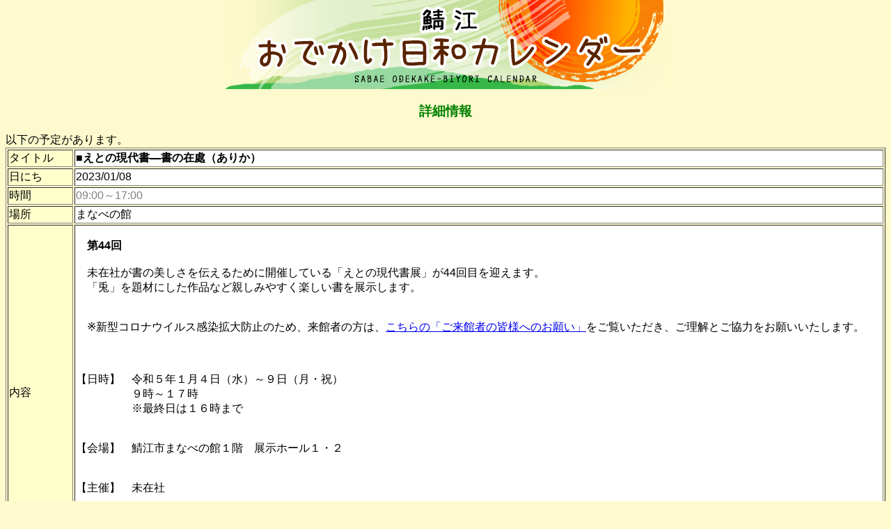

--- FILE ---
content_type: text/html; charset=EUC-JP
request_url: https://sabae-npo.org/event/detail.php?KEY=31&YEAR=2023
body_size: 2491
content:
<HTML>
<HEAD>
<TITLE>詳細情報 ＠ 鯖江 おでかけ日和カレンダー</TITLE>
<STYLE type="text/css">
<!--
body,td,th,input {
  font-family:'Lucida Grande','Hiragino Kaku Gothic ProN',Meiryo, sans-serif;
}
body {
  background-color:#FFFACD;
  margin-top : 0px;
  margin-bottom : 0px;
}
-->
</STYLE>
</HEAD>

<BODY>



<div align="center" >
<a href="index.php" title="鯖江 おでかけ日和カレンダー"><img src="pic/bgcg01.png" alt="鯖江 おでかけ日和カレンダー"/></a>
</div>

<H3 ALIGN="center"><font color="#008000">詳細情報</font></H3>

以下の予定があります。

<TABLE BORDER="1" ALIGN="CENTER" WIDTH="100%">
<TR><TD width="90" BGCOLOR="#FFFFCC">タイトル</TD>
	<TD BGCOLOR="#FFFFFF"><b>■えとの現代書―書の在處（ありか）</b></TD></TR>
<TR><TD width="90" BGCOLOR="#FFFFCC">日にち</TD>
	<TD BGCOLOR="#FFFFFF">2023/01/08</TD></TR>
<TR><TD width="90" BGCOLOR="#FFFFCC">時間</TD>
	<TD BGCOLOR="#FFFFFF"><FONT color="gray">09:00～17:00</font></TD></TR>
<TR><TD width="90" BGCOLOR="#FFFFCC">場所</TD>
	<TD BGCOLOR="#FFFFFF">まなべの館</TD></TR>
<TR><TD width="90" BGCOLOR="#FFFFCC">内容</TD>
	<TD BGCOLOR="#FFFFFF">　<BR>　<b>第44回</b><BR><BR>　未在社が書の美しさを伝えるために開催している「えとの現代書展」が44回目を迎えます。<BR>　「兎」を題材にした作品など親しみやすく楽しい書を展示します。<BR><BR><BR>　※新型コロナウイルス感染拡大防止のため、来館者の方は、<a href="https://www.city.sabae.fukui.jp/kosodate_kyoiku/manabenoyakata/sozokukan/T2katachinokyomei.files/goraikannominasama.pdf">こちらの「ご来館者の皆様へのお願い」</a>をご覧いただき、ご理解とご協力をお願いいたします。<BR><BR><BR><BR>【日時】　令和５年１月４日（水）～９日（月・祝）<BR>　　　　　９時～１７時<BR>　　　　　※最終日は１６時まで<BR><BR><BR>【会場】　鯖江市まなべの館１階　展示ホール１・２<BR><BR><BR>【主催】　未在社<BR><BR><BR>【観覧料】無料<BR><BR>　</TD></TR>
<TR><TD width="90" BGCOLOR="#FFFFCC">連絡先</TD>
	<TD BGCOLOR="#FFFFFF"><FONT color="gray">鯖江市　まなべの館</font></TD></TR>
<TR><TD width="90" BGCOLOR="#FFFFCC">電話番号</TD>
	<TD BGCOLOR="#FFFFFF"><FONT color="gray">0778-51-5999</font></TD></TR>
<TR><TD width="90" BGCOLOR="#FFFFCC">電子メールアドレス</TD>
	<TD BGCOLOR="#FFFFFF"><FONT color="gray">SC-ManabeYakata@city.sabae.fukui.jp</font></TD></TR>
<TR><TD width="90" BGCOLOR="#FFFFCC">ホームページ</TD>
	<TD BGCOLOR="#FFFFFF"><FONT color="gray"><a href=""></a></font></TD></TR>
</TABLE>
<br>

<div align="left">
	<FORM>
	<INPUT type="button" value="戻る" onClick="history.back()">
	</FORM>
</div>

</BODY></HTML>
